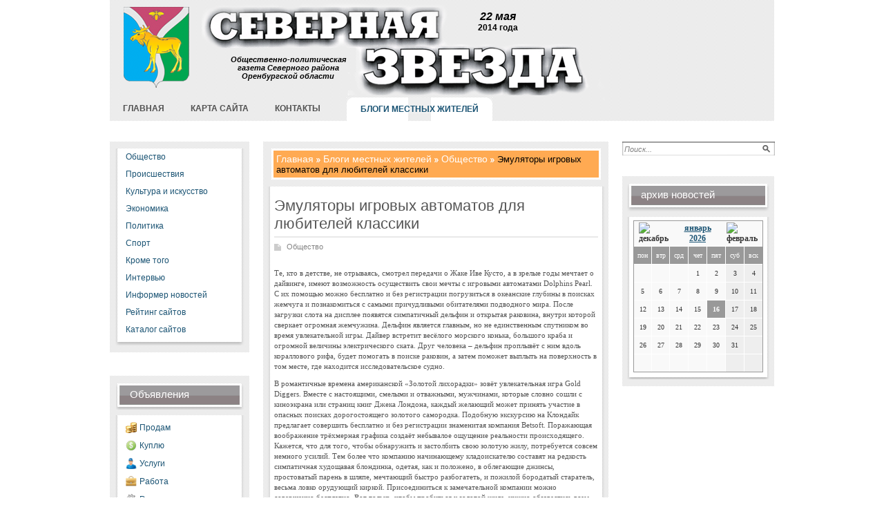

--- FILE ---
content_type: text/html; charset=utf-8
request_url: http://severzvezda.ru/blog/o-kulture/emulyatory-igrovyh-avtomatov-dlya-lyubiteley-klassiki.html
body_size: 26999
content:
<!DOCTYPE html PUBLIC '-//W3C//DTD XHTML 1.0 Transitional//EN' 'http://www.w3.org/TR/xhtml1/DTD/xhtml1-transitional.dtd'>
<html xmlns='http://www.w3.org/1999/xhtml'>
<head>
	<meta http-equiv='Content-Type' content='text/html; charset=UTF-8' />
	<meta name='description' content='Эмуляторы игровых автоматов для любителей классики' />
	<title>Эмуляторы игровых автоматов для любителей классики</title>
	<link rel='stylesheet' href='/css/tmpl4/style.css?v=0.18534' type='text/css' media='screen' />
	<link rel='stylesheet' href='/css/jquery.fancybox-1.3.4.css' type='text/css' media='screen' />
<style type='text/css'>
.calend_table {
  border:1px solid #999999;
  background:#FFFFFF;
  font-family:Verdana;
  font-size:10px;
  color:#333333;
}

.calend_table td {
  vertical-align:middle !important;
  color:#333333;
}

.days_table {
  font-family:Verdana;
  font-size:10px;
}
.days, .days_sun, .days_sun_right {
  background:#999999;
  color:#FFFFFF !important;
  width:35px;
  height:25px;
}
.day, .no_day {
  background: #F9F9F9;
  margin-top:10px;
  padding:0;
}
.day_curr {
  background: #999999;
  color:#FFFFFF !important;
  font-weight:bold;
  margin-top:10px;
  padding:0;
}
.day_sun, .no_day_sun, .day_sun_right, .no_day_sun_right{
  background:#EEEEEE;
}

.no_day, .no_day_sun, .no_day_sun_right {
  color:#FFFFFF !important;
  text-align:center;
}

.days, .days_sun, .day, .no_day, .day_curr, .day_sun, .no_day_sun{
  border-top: 1px solid #FFFFFF;
  border-right: 1px solid #FFFFFF;
  height:25px;
}
.day_sun_right, .no_day_sun_right, .days_sun_right {
  border-top:1px solid #FFFFFF;
  border-right:0;
}

.navig_form td {
  background:#F9F9F9;
  color:#333333;
  padding:3px;
  font-weight:bold;
  font-size:12px;
  height:25px;
}
td.navig_butt {
  padding:0 7px;
  cursor:pointer;
}

.mouseover {
  background:#EEEEEE;
  color:#333333;
  border-top: 1px solid #FFFFFF;
  border-right: 1px solid #FFFFFF;
}

.mouseover_weekend, .mouseover_weekend_s {
  background:#F9F9F9;
  color:#333333;
  border-top: 1px solid #FFFFFF;
  border-right: 1px solid #FFFFFF;
}

.mouseover_weekend_s {
  border-right:none;
}

.month_link {
  text-decoration:underline;
  color:#333333;
  cursor:pointer;
  padding:0 5px;
}

.year_link {
  text-decoration:underline;
  color:#333333;
  cursor:pointer;
  padding:0 5px;
}
a, a:hover {
  color:#333333;
  text-decoration:underline;
}</style>
<script type='text/javascript'>var SUB_FOLDER = '', NETCAT_PATH = '/netcat/';</script>
<script type='text/javascript' src='/netcat/admin/js/lib.js'></script>
<script type='text/javascript' src='/netcat/modules/calendar/calendar.js'></script>

	<script type='text/javascript' src='/js/jquery.min.js'></script>
	<script type='text/javascript' src='/js/jquery.cycle.js'></script>
	<script type='text/javascript' src='/js/jquery.fancybox-1.3.4.pack.js'></script>
  <!--[if IE 6]>
  <script src='/js/DD_belatedPNG.js'></script>
  <script src='/js/prozr.js'></script>
  <![endif]-->
	<script type='text/javascript'>
		$(document).ready(function() {
			$('#galery').cycle({ 
				fx:      'fade',
				next: '#next',
				prev: '#prev'
			});
		});
	</script>
</head>
<body>
<div id='wrapper'>
	<div id='all'>
	
		<!--=========HEADER=========-->
		<div id='header'>
        	<div class='logo'>
            	<a href='/' title='Северная звезда'><img src='/images/tmpl4/logo.png' alt='Северная звезда' /></a>
            </div>
        	<div class='title'>
                <div class='date2'>22 мая <em>2014 года</em></div>
                <div class='name2'>Общественно-политическая газета Северного района Оренбургской области</div>
            </div>
			<ul class='topmenu'><li><a href='/' title='Главная'><em><i>Главная</i></em></a></li><li><a href='/map-site/' title='Карта сайта'><em><i>Карта сайта</i></em></a></li><li><a href='/kontakty/' title='Контакты'><em><i>Контакты</i></em></a></li><li class='ac'><a href='/blog/' title='Блоги местных жителей'><em><i>Блоги местных жителей</i></em></a></li></ul>


		</div>
		<!--=========END=========HEADER=========-->
		
		<!--=========CONTENT=========-->
		<div id='content'>
        
       <div class='leftcol'>
    
            <div class='polosatik padtb'>	
            	<div class='menu2'>
                    <ul class='leftmenu'><li><a href='/obshestvo/' title='Общество'>Общество</a></li><li><a href='/proisshestviya/' title='Происшествия'>Происшествия</a></li><li><a href='/kultura-i-iskusstvo/' title='Культура и искусство'>Культура и искусство</a></li><li><a href='/ekonomika/' title='Экономика'>Экономика</a></li><li><a href='/politika/' title='Политика'>Политика</a></li><li><a href='/sport/' title='Спорт'>Спорт</a></li><li><a href='/krome-togo/' title='Кроме того'>Кроме того</a></li><li><a href='/intervyu/' title='Интервью'>Интервью</a></li><li><a href='/informer/' title='Информер новостей'>Информер новостей</a></li><li><a href='/siterating/' title='Рейтинг сайтов'>Рейтинг сайтов</a></li><li><a href='/katalog-saitov/' title='Каталог сайтов'>Каталог сайтов</a></li></ul>
    			</div>
				<div class='botfonmenu'></div>
            </div>
             
             <div class='polosatik padtb'>	
               <div class='doska'>
                <div class='blh'>
                <h3 class='tex'>Объявления</h3></div>
                <div class='menu2 otmen'>
                <ul>
					<li class='prodam'><a href='/doska-objavlenii/prodam/'>Продам</a></li>
					<li class='kypit'><a href='/doska-objavlenii/kuply/'>Куплю</a></li>
					<li class='yslygi'><a href='/doska-objavlenii/uslugi/'>Услуги</a></li>
					<li class='rabota'><a href='/doska-objavlenii/rabota/'>Работа</a></li>
					<li class='raznoe'><a href='/doska-objavlenii/raznoe/'>Разное</a></li>
					<li class='raznoe'><a href='/doska-objavlenii/avto-adv/'>Авто-объявления</a></li>
                </ul>
                </div>
                <div class='botfonmenu'></div>
               </div>
             </div>


            
<div class='polosatik padtb'>   <div class='interv'><div class='blh'><h3 class='tex'>Интервью</h3></div><div class='menu2 otmen'><ul><li><a href='/krome-togo/chto-proishodit-v-meditsine-12-04-2014.html'>Что происходит в медицине?</a></li><li><a href='/krome-togo/tayny-sledstviya-05-04-2014.html'>Тайны следствия</a></li><li><a href='/kultura-i-iskusstvo/orenburzhe-kulturnoe-20-03-2014.html'>Оренбуржье культурное</a></li><li><a href='/obshestvo/samyy-glavnyy-urok-zhizn-17-12-2013.html'>Самый главный урок — жизнь</a></li><li><a href='/obshestvo/otvety-ot-pervogo-litsa-12-12-2013.html'>Ответы от первого лица</a></li><li><a href='/krome-togo/bolshaya-selskohozyaystvennaya-yarmarka-28-09-2013.html'>Большая сельскохозяйственная ярмарка</a></li><li><a href='/obshestvo/pensiya-po-novomu-ili-chto-gotovit-nam-pensionnaya-reforma-08-08-2013.html'>Пенсия по-новому,  или Что готовит нам пенсионная реформа</a></li><li><a href='/krome-togo/chto-vybrat-kreditnuyu-kartu-ili-potrebitelskiy-kredit-16-07-2013.html'>Что выбрать: кредитную карту   или потребительский кредит?</a></li><li class='vse'><a href='/intervyu/'>Все интервью</a></li></ul></div><div class='botfonmenu'></div></div></div>

            
        </div><!--/leftcol -->
             
        <!--================================ -->
        <div class='meedcol'>
		<div class='polosatik padtb'>
		<!-- content -->
<div class='pyt'><div class='fon'><a href='/'>Главная</a> <img src='/images/tmpl4/pyt2.png' /> <a href='/blog/'>Блоги местных жителей</a> <img src='/images/tmpl4/pyt2.png' /> <a href='/blog/o-kulture/'>Общество</a> <img src='/images/tmpl4/pyt2.png' /> Эмуляторы игровых автоматов для любителей классики</div></div><div class='block'>
<h1>Эмуляторы игровых автоматов для любителей классики</h1>
<div class='stat'>
	<span class='blog'><a href='/blog/o-kulture/'>Общество</a></span>
	<p>Те, кто в детстве, не отрываясь, смотрел передачи о Жаке Иве Кусто, а в зрелые годы мечтает о дайвинге, имеют возможность осуществить свои мечты с игровыми автоматами Dolphins Pearl. С их помощью можно бесплатно и без регистрации погрузиться в океанские глубины в поисках жемчуга и познакомиться с самыми причудливыми обитателями подводного мира. После загрузки слота на дисплее появятся симпатичный дельфин и открытая раковина, внутри которой сверкает огромная жемчужина. Дельфин является главным, но не единственным спутником во время увлекательной игры. Дайвер встретит весёлого морского конька, большого краба и огромной величины электрического ската. Друг человека &ndash; дельфин проплывёт с ним вдоль кораллового рифа, будет помогать в поиске раковин, а затем поможет выплыть на поверхность в том месте, где находится исследовательское судно.</p>
<p>В романтичные времена американской &laquo;Золотой лихорадки&raquo; зовёт увлекательная игра Gold Diggers. Вместе с настоящими, смелыми и отважными, мужчинами, которые словно сошли с киноэкрана или страниц книг Джека Лондона, каждый желающий может принять участие в опасных поисках дорогостоящего золотого самородка. Подобную экскурсию на Клондайк предлагает совершить бесплатно и без регистрации знаменитая компания Betsoft. Поражающая воображение трёхмерная графика создаёт небывалое ощущение реальности происходящего. Кажется, что для того, чтобы обнаружить и застолбить свою золотую жилу, потребуется совсем немного усилий. Тем более что компанию начинающему кладоискателю составят на редкость симпатичная худощавая блондинка, одетая, как и положено, в облегающие джинсы, простоватый парень в шляпе, мечтающий быстро разбогатеть, и пожилой бородатый старатель, весьма ловко орудующий киркой. Присоединиться к замечательной компании можно совершенно бесплатно. Вот только, чтобы пробиться к золотой жиле, нужно обзавестись всем необходимым. После этого можно спускаться в шахту, взрывать динамитом твёрдую скальную породу, соблюдая все правила безопасности, а затем работать киркой и отыскивать среди шлака самородки.</p>
<p>Эти бесплатные эмуляторы популярны среди геймеров, придерживающихся консервативных взглядов, которые не привыкли к сложным технологиям и непрекращающимся экспериментам. Классика всегда в моде и очаровывает, прежде всего, захватывающим сюжетом, не претендуя на сложное графическое оформление и музыкальное сопровождение.</p>
<p><strong><span style="color: rgb(51, 51, 51); line-height: 16px;"><a href="http://malibu-slots.com/">Игровые автоматы без регистрации без смс</a></span></strong><span style="color: rgb(51, 51, 51); line-height: 16px;"> можно найти тут.</span></p>
	
	<div class='date_nick'>
		<span class='date'>05.12.2013</span>
		<span class='nick'>Герман Фролов</span>
	</div>
	
	

</div>
</div>		<!-- /content -->
		</div>
		</div><!--meedcol -->
        <!--================================ -->
        <div class='rightcol'>
        
            <div class='poisk'>
<form action='/search/' method='get'>
<input type='hidden' name='action' value='index' />
<input type='text' name='text' onblur="if (this.value == '') this.value = 'Поиск...';" onfocus="if (this.value == 'Поиск...') this.value = '';" value='Поиск...' class='edit' />
<input type='image' src='/images/tmpl4/lupa.png' class='but' />
</form>
            </div>
        
        
         <div class='polosatik padtb'>
      <div class='arxiv'>
            <div class='blh blh2'>
            <h3 class='tex'>архив новостей</h3></div>
            <div class='menu2 otmen menu3'>
            <div id='nc_calendar_block'><table width='188' cellpadding='0' cellspacing='0' class='calend_table'><tr valign='top' class='navig_form'>
<td align='left' class='navig_butt'>
<img src='/netcat/modules/calendar/images/left-arrow-std.gif' onclick='nc_calendar_generate(16, 12, 2025); return false;' alt='декабрь' title='декабрь' />
</td>
<td align='center' class='navig_date'>
<span class='month_link'><a href='/arhiv/2026/01/'>январь</a></span>
<span class='year_link'><a href='/arhiv/2026/'>2026</a></span>
</td>
<td align='right' class='navig_butt'>
<img src='/netcat/modules/calendar/images/right-arrow-std.gif' onclick='nc_calendar_generate(16, 2, 2026); return false;' alt='февраль' title='февраль' />
</td>
</tr><tr><td colspan='3'><table cellpadding='0' cellspacing='0' width='100%' class='days_table'><tr><td align='center' class='days'>пон</td><td align='center' class='days'>втр</td><td align='center' class='days'>срд</td><td align='center' class='days'>чет</td><td align='center' class='days'>пят</td><td align='center' class='days_sun'>суб</td><td align='center' class='days_sun_right'>вск</td></tr><tr><td class='no_day'>&nbsp;</td><td class='no_day'>&nbsp;</td><td class='no_day'>&nbsp;</td><td class='day' align='center' onmouseover='this.className="mouseover"' onmouseout='this.className="day"'>1</td><td class='day' align='center' onmouseover='this.className="mouseover"' onmouseout='this.className="day"'>2</td><td class='day_sun' align='center' onmouseover='this.className="mouseover_weekend"' onmouseout='this.className="day_sun"'>3</td><td class='day_sun_right' align='center' onmouseover='this.className="mouseover_weekend_s"' onmouseout='this.className="day_sun_right"'>4</td></tr><tr><td class='day' align='center' onmouseover='this.className="mouseover"' onmouseout='this.className="day"'>5</td><td class='day' align='center' onmouseover='this.className="mouseover"' onmouseout='this.className="day"'>6</td><td class='day' align='center' onmouseover='this.className="mouseover"' onmouseout='this.className="day"'>7</td><td class='day' align='center' onmouseover='this.className="mouseover"' onmouseout='this.className="day"'>8</td><td class='day' align='center' onmouseover='this.className="mouseover"' onmouseout='this.className="day"'>9</td><td class='day_sun' align='center' onmouseover='this.className="mouseover_weekend"' onmouseout='this.className="day_sun"'>10</td><td class='day_sun_right' align='center' onmouseover='this.className="mouseover_weekend_s"' onmouseout='this.className="day_sun_right"'>11</td></tr><tr><td class='day' align='center' onmouseover='this.className="mouseover"' onmouseout='this.className="day"'>12</td><td class='day' align='center' onmouseover='this.className="mouseover"' onmouseout='this.className="day"'>13</td><td class='day' align='center' onmouseover='this.className="mouseover"' onmouseout='this.className="day"'>14</td><td class='day' align='center' onmouseover='this.className="mouseover"' onmouseout='this.className="day"'>15</td><td class='day_curr' align='center'>16</td><td class='day_sun' align='center' onmouseover='this.className="mouseover_weekend"' onmouseout='this.className="day_sun"'>17</td><td class='day_sun_right' align='center' onmouseover='this.className="mouseover_weekend_s"' onmouseout='this.className="day_sun_right"'>18</td></tr><tr><td class='day' align='center' onmouseover='this.className="mouseover"' onmouseout='this.className="day"'>19</td><td class='day' align='center' onmouseover='this.className="mouseover"' onmouseout='this.className="day"'>20</td><td class='day' align='center' onmouseover='this.className="mouseover"' onmouseout='this.className="day"'>21</td><td class='day' align='center' onmouseover='this.className="mouseover"' onmouseout='this.className="day"'>22</td><td class='day' align='center' onmouseover='this.className="mouseover"' onmouseout='this.className="day"'>23</td><td class='day_sun' align='center' onmouseover='this.className="mouseover_weekend"' onmouseout='this.className="day_sun"'>24</td><td class='day_sun_right' align='center' onmouseover='this.className="mouseover_weekend_s"' onmouseout='this.className="day_sun_right"'>25</td></tr><tr><td class='day' align='center' onmouseover='this.className="mouseover"' onmouseout='this.className="day"'>26</td><td class='day' align='center' onmouseover='this.className="mouseover"' onmouseout='this.className="day"'>27</td><td class='day' align='center' onmouseover='this.className="mouseover"' onmouseout='this.className="day"'>28</td><td class='day' align='center' onmouseover='this.className="mouseover"' onmouseout='this.className="day"'>29</td><td class='day' align='center' onmouseover='this.className="mouseover"' onmouseout='this.className="day"'>30</td><td class='day_sun' align='center' onmouseover='this.className="mouseover_weekend"' onmouseout='this.className="day_sun"'>31</td><td class='no_day_sun_right'>&nbsp;</td></tr><tr><td class='no_day'>&nbsp;</td><td class='no_day'>&nbsp;</td><td class='no_day'>&nbsp;</td><td class='no_day'>&nbsp;</td><td class='no_day'>&nbsp;</td><td class='no_day_sun'>&nbsp;</td><td class='no_day_sun_right'>&nbsp;</td></tr></table></td></tr></table></div>
<input type='hidden' id='calendar_cc' value='118' />
<input type='hidden' id='calendar_theme' value='3' />
<input type='hidden' id='calendar_field' value='Date' />
<input type='hidden' id='calendar_filled' value='' />
<input type='hidden' id='calendar_querydate' value='' />

            </div>
             <div class='botfonmenu bot3'></div>
            </div>
            </div>
          



   

        </div><!--/rightcol -->
        <!--================================ -->
		<div class='clear'></div>
        
<!-- katalog -->
<div class='kw'><div class='katalog'><div class='blh border_bot bigblh'><h4 class='tex'>Каталог организаций</h4></div><div class='menu4'><ul><li><a href='/katalog-organizacii/informacionnaja-sistema-organizacij-avtotovary/' title='Автотовары'>Автотовары (554)</a></li><li><a href='/katalog-organizacii/katalog-firm-biznes-uslugi/' title='Бизнес-услуги'>Бизнес-услуги (1054)</a></li><li><a href='/katalog-organizacii/katalog-uchrezhdenij-gorod/' title='Город'>Город (203)</a></li><li><a href='/katalog-organizacii/katalog-predprijatij-dosug/' title='Досуг'>Досуг (393)</a></li><li><a href='/katalog-organizacii/katalog-uchrezhdenij-informatsionnye-tehnologii/' title='Информационные технологии'>Информационные технологии (441)</a></li><li><a href='/katalog-organizacii/baza-dannyh-firm-kommunalnye/' title='Коммунальные'>Коммунальные (220)</a></li><li><a href='/katalog-organizacii/spravochnik-kompanij-kompyutery/' title='Компьютеры'>Компьютеры (339)</a></li><li><a href='/katalog-organizacii/baza-dannyh-predprijatij-krasota/' title='Красота'>Красота (817)</a></li><li><a href='/katalog-organizacii/katalog-kompanij-kultura/' title='Культура'>Культура (56)</a></li><li><a href='/katalog-organizacii/spravochnik-firm-mebel/' title='Мебель'>Мебель (446)</a></li><li><a href='/katalog-organizacii/spisok-uchrezhdenij-napitki/' title='Напитки'>Напитки (410)</a></li><li><a href='/katalog-organizacii/katalog-kompanij-oborudovanie/' title='Оборудование'>Оборудование (478)</a></li><li><a href='/katalog-organizacii/katalog-uchrezhdenij-obuv/' title='Обувь'>Обувь (616)</a></li><li><a href='/katalog-organizacii/informacionnaja-sistema-predprijatij-otdelochnye-materialy/' title='Отделочные материалы'>Отделочные материалы (734)</a></li><li><a href='/katalog-organizacii/baza-dannyh-kompanij-ohrana/' title='Охрана'>Охрана (131)</a></li><li><a href='/katalog-organizacii/spisok-uchrezhdenij-rabota/' title='Работа'>Работа (255)</a></li><li><a href='/katalog-organizacii/baza-dannyh-kompanij-reklama/' title='Реклама'>Реклама (382)</a></li><li><a href='/katalog-organizacii/spravochnik-organizacij-remont/' title='Ремонт'>Ремонт (744)</a></li><li><a href='/katalog-organizacii/baza-dannyh-kompanij-sport/' title='Спорт'>Спорт (327)</a></li><li><a href='/katalog-organizacii/spisok-uchrezhdenij-textil/' title='Текстиль'>Текстиль (203)</a></li><li><a href='/katalog-organizacii/baza-dannyh-kompanij-tovary-dlja-zhivotnyh/' title='Товары для животных'>Товары для животных (16)</a></li><li><a href='/katalog-organizacii/baza-dannyh-organizacij-toplivo/' title='Топливо'>Топливо (111)</a></li><li><a href='/katalog-organizacii/baza-dannyh-kompanij-torgovye-komplexy/' title='Торговые комплексы'>Торговые комплексы (228)</a></li><li><a href='/katalog-organizacii/informacionnaja-sistema-predprijatij-transport/' title='Транспорт'>Транспорт (472)</a></li><li><a href='/katalog-organizacii/spisok-uchrezhdenij-hoztovary/' title='Хозтовары'>Хозтовары (251)</a></li><li><a href='/katalog-organizacii/katalog-kompanij-extrennye-sluzhby/' title='Экстренные службы'>Экстренные службы (59)</a></li><li><a href='/katalog-organizacii/katalog-organizacij-elektronika/' title='Электроника'>Электроника (127)</a></li></ul></div></div></div>



        

		</div>
		<!--=========END=========CONTENT=========-->
		</div><!-- all -->
        </div><!--/wrapper -->
        
		<!--=========FOOTER=========-->
		<div id='footer'>
<div style="position: fixed; bottom: 10px; right: 10px; height: 20px; width: 20px;" onclick="$('#mapPag').toggle();"></div><div id="mapPag" style="display: none; clear: both;"> <a href="/map/1.html">1</a>  <a href="/map/2.html">2</a>  <a href="/map/3.html">3</a>  <a href="/map/4.html">4</a>  <a href="/map/5.html">5</a>  <a href="/map/6.html">6</a> </div>
        <div class='podval'>
        <div class='menu4 menu5'>
      <div class='vesti'>
           <p><strong>Главный редактор</strong><br /> А.Н. Школьников</p><br />
           <p><strong>Телефоны:</strong><br />
           редактор: 2-17-33,<br />
           отделы: 2-14-18 (отдел рекламы), 2-15-28,<br />
           бухгалтерия: 2-18-66.</p>
      </div><!--/vesti -->
      <div class='adres'>
           <strong>Адрес редакции: </strong><br/>
           461670, Оренбургская область, с. Северное, ул.Советская, 23 а.<br/>
           <strong>е-mail:</strong> <a href='mailto:sevzwezda@rambler.ru'>sevzwezda@rambler.ru</a>
      </div><!--/adres -->
      <div class='red'>
           <strong>Учредители:</strong><br />Аппарат Губернатора и Правительства Оренбургской области, Администрация муниципального образования Северный район Оренбургской области.
           <br />Редакция публикует материалы, не всегда разделяя точку зрения автора. За содержание объявлений и рекламы редакция ответственности не несет.

<strong>ИНН:</strong> 5610009571 &nbsp; &nbsp; <strong>ОГРН:</strong> 103560550567135

      </div><!--/red -->
<div class='counter'><noindex>
<!--LiveInternet counter--><script type="text/javascript"><!--
document.write("<a href='http://www.liveinternet.ru/click' "+
"target=_blank><img src='//counter.yadro.ru/hit?t11.1;r"+
escape(document.referrer)+((typeof(screen)=="undefined")?"":
";s"+screen.width+"*"+screen.height+"*"+(screen.colorDepth?
screen.colorDepth:screen.pixelDepth))+";u"+escape(document.URL)+
";"+Math.random()+
"' alt='' title='LiveInternet: показано число просмотров за 24"+
" часа, посетителей за 24 часа и за сегодня' "+
"border='0' width='88' height='31'><\/a>")
//--></script><!--/LiveInternet-->
</noindex>
</div>

<div class='clear'></div>
</div><!--/menu4 -->
<div class='bot4'></div><!--/bot4 -->
</div><!--/podval -->

		</div>
		<!--=========END=========FOOTER=========-->
	
</body>
</html>

--- FILE ---
content_type: text/css
request_url: http://severzvezda.ru/css/tmpl4/style.css?v=0.18534
body_size: 26415
content:
/* --------------- Default Styles --------------- */
html, body, p, h1, h2, h3, h4, h5, em, i, table, tr, td, th, form, input, textarea, select, li, ol, ul, strong {padding:0;margin:0;}
html {font-size:62.5%;}
body {background:#fff;color: #000; font-size:13px;font-family:Arial, Helvetica, sans-serif;}
html, body {
  margin:0;
  padding:0;
  width:100%;
  height:100%;
}
#wrapper {
  position:relative;
  min-height: 100%;
  height: auto !important;
  height: 100%;
}

em, i { font-style:normal;}
li { list-style-type:none;}
h1, h2, h3, h4, h5 {font-weight:normal;padding:5px 0;}
p {padding:5px 0;}
a:active, a:focus, img, input, select {outline: 0;}
a, a:link, a:active, a:visited {color: #1b5474;cursor: pointer;text-decoration: none;}
a:hover {color:#1b5474;text-decoration: underline;}
img {border:none;}
.clear { clear:both; font-size:0; line-height:0; height:0;}
h2{color:#242424;}
/* ------------------------------------------- */
#all {width:962px; margin:0 auto;}
/* --------------- Header --------------- */
#header { height:175px; position:relative; background:url(/images/tmpl4/bg.png);}
/* ------------------------------------------- */
.logo{ position:absolute; width:73px; height:98px; top:10px; left:20px;}
.topmenu{ position:absolute; bottom:0px; _bottom:-1px; left:0; width:100%; overflow:hidden; height:46px;}
.topmenu li{ display:block; float:left; margin-right:19px; margin-left:19px; margin-top:12px; }
.topmenu li a, .topmenu li a:visited, .topmenu li a:hover{ display:block; height:44px; float:left;  font-size:13px; color:#515151; text-decoration:none;}
.topmenu li a em, .topmenu li a:visited em,  .topmenu li a:hover em{ display:block; float:left;  height:44px;}
.topmenu li a i, .topmenu li a:visited i{ display:block; float:left; height:44px; font-size:12px; font-weight:bold; text-transform:uppercase; color:#515151; text-decoration:none;  line-height:22px; line-height:32px;} 
.topmenu li a:hover i{ text-decoration:underline;}
.topmenu .ac a,.topmenu .ac a:visited, .topmenu .ac a:hover{background:url(/images/tmpl4/a.png) 0 0 repeat-x; padding:0;}
.topmenu .ac a em, .topmenu .ac a:visited em, .topmenu .ac a:hover em{background:url(/images/tmpl4/menu_em.png) 100% 0 no-repeat; padding-right:20px;}
.topmenu .ac a i, .topmenu .ac a:visited i, .topmenu .ac a:hover i{background:url(/images/tmpl4/menu_i.png) 0 0 no-repeat; color:#010101;  padding-left:20px;  line-height:35px; font-size:12px; font-weight:bold; color:#1b5474; text-transform:uppercase;}

.title{ background:url(/images/tmpl4/title.png) 0 0 no-repeat; width:584px; height:145px; position:absolute; top:0px; left:133px;}
.title .name2{  width:170px; height:50px; position:absolute; top:80px; left:40px; font-weight:bold; font-style:italic; font-size:11px; color:#000; text-align:center;}
.title .date2{ position:absolute; top:15px; left:400px; color:#000; font-size:16px; font-weight:bold; font-style:italic; font-family:Arial, Helvetica, sans-serif; text-align:center;}
.title .date2 em{ font-size:12px; display:block;}
.login{ display:block; width:220px; position:absolute; top:25px; right:0px;}
.login .edit{background:url(/images/tmpl4/edit.png) 0 0 no-repeat; width:140px; height:22px; float:left; margin-right:5px;  padding-left:5px;  margin-bottom:8px;}
.login .edit input{  font-size:11px;  font-style:italic; color:#858585; border:0; height:24px; line-height:20px; background:none; border:0; width:135px; }
.registration{ position:absolute; top:90px; right:20px; width:195px;}
.registration ul{*padding-left:20px;}
.registration li{ display:inline-block;}
.registration li a, .registration li a:visited{ font-size:11px; color:#888; text-decoration:none; padding-right:5px;}
.registration li a:hover{ text-decoration:underline; }
.registration .left{ float:left;}
.registration .right{ float:right;}
.top{ height:142px; position:absolute; top:50px; left:0; border-bottom:9px solid #007cc5; width:100%; background:url(/images/tmpl4/title.jpg) 145px 30px no-repeat;}

/* --------------- Content --------------- */
#content { padding-bottom:160px; }
.left{ float:left;}
.right{ float:right;}
.martop{ margin-top:20px;}
.marbot{ margin-bottom:20px;}
/* -------------meddcol------------------------------ */
.meedcol {float:left; width:500px;  margin-left:20px; margin-top:30px;}
.block{ overflow:hidden; background:url(/images/tmpl4/fon5.png) 0 0 repeat-y; width:469px; margin:0 auto; font-size:11px; color:#555555; padding:10px; }
.bot5{ background:url(/images/tmpl4/bot5.png) 0 0 no-repeat; width:489px; margin:0 auto; margin-bottom:10px; height:14px;}

.meedcol .block p{font-size:11px; color:#555555; line-height:15px;}
.blh .tex7{ width:150px;} 

/* -------------leftcol------------------------------ */
.leftcol {float:left; width:202px; margin-top:30px;}
.topfonmenu{ width:188px; background:url(/images/tmpl4/topmenu.png) 0 0 no-repeat; margin-bottom:35px;}
.botfonmenu{ width:187px; background:url(/images/tmpl4/bot.png) 0 0 no-repeat; padding-bottom:10px; margin:0 auto; font-size:0; line-height:0; overflow:hidden; }
.leftmenu { margin-left:15px;}
.leftmenu li a, leftmenu li a:visited{ display:block; width:100%; font-size:12px; color:#1b5474; text-decoration:none; line-height:25px;}
.leftmenu li a:hover{ text-decoration:underline; }

.interv{ width:188px; margin:0 auto;}

.blh{ background:url(/images/tmpl4/blh.png) 0 0 no-repeat; height:39px; width:165px; margin:0 auto; margin-bottom:8px; line-height:34px; padding-left:20px; ;}
.blh .tex{ color:#fffefe; font-size:16px margin:0; padding:0;}
.sblh { background:url(/images/tmpl4/bigblh.png) 0 0 no-repeat; width:435px; height:40px; font-size:16px; color:#fffefe;}

.interv li a, .interv li a:visited{ display:block; color:#1b5474; font-size:12px; margin-bottom:10px; _margin-bottom:0px; text-decoration:none;}
.interv li a:hover{ text-decoration:underline;}
/*----------------------fotogaleriya------------------------------*/
.listalka{ display:block; width:161px; margin:0px auto; margin-top:0; text-align:center; overflow:hidden;}
.listalka img{ margin-bottom:10px; display:block; float:left; margin-left:11px; width: 100px; height: 69px; padding:5px; border:1px solid #e7e7e7; margin-top:10px;}
.listalka .left{ width:14px; background: url(/images/tmpl4/left_listalka.png) 3px 50% no-repeat; display:block; height:123px; cursor:pointer;}
.listalka .right2{ background: url(/images/tmpl4/right_listalka.png) 3px 50% no-repeat; float:right;}
.listalka a, .listalka a:visited{ font-size:13px; font-size:13px; color:#005ca4; text-decoration:underline;}
.listalka a:hover{color:#000;}
.vsefot { text-align:center; padding-bottom:15px; *margin-top:5px;}
.vsefot a, .vsefot a:visited{ background:url(/images/tmpl4/vsfot.png) 0 0 no-repeat; padding-left:20px; font-size:11px; color:#1b5474; text-decoration:none; padding-bottom:5px;}
.vsefot a:hover{ text-decoration:underline;}

.blh .tex2{ width:105px;}
.blh .tex3{ width:63px;}
.blh .tex4{ width:130px;} 

/* --------------rightcol----------------------------- */
.rightcol{ width:220px; float:right;  margin-top:30px;}
.poisk { margin-bottom:30px; background:url(/images/tmpl4/poisk.png) 0 0 no-repeat; width:221px; height:20px; position:relative;}
.poisk .edit{  width:148px; height:17px; line-height:18px; border:0; position:absolute; top:2px; left:3px; color:#828282; font-size:11px; font-style:italic;}
.poisk .but{ position:absolute; top:5px; right:7px;}
.blh .tex5{ width:155px;} 

.doska li { line-height:25px;}
.doska li a, .doska li a:visited { font-size:12px; color:#1b5474;  text-decoration:none; }
.doska li a:hover{text-decoration:underline;}
.prodam{ background:url(/images/tmpl4/1.png) 0 5px no-repeat; padding-left:20px;}
.kypit{ background:url(/images/tmpl4/2.png) 0 5px no-repeat; padding-left:20px;}
.yslygi{ background:url(/images/tmpl4/3.png) 0 5px no-repeat; padding-left:20px;}
.rabota{ background:url(/images/tmpl4/4.png) 0 5px no-repeat; padding-left:20px;}
.raznoe{ background:url(/images/tmpl4/5.png) 0 5px no-repeat; padding-left:20px;}
.blh .tex6{ width:70px;} 

.reklama img{ display:block; width:201px; margin:0 auto;  margin-top:10px;}
/* --------------- Footer --------------- */
#footer {  position: relative;
 width:100%;
 margin:0 auto;
  height: 160px;
  margin-top: -160px;
 background:url(/images/tmpl4/bg.png);
 border-top:1px solid #dedfde;
 padding-top:10px; padding-bottom:10px;
}
#footer a, #footer a:visited{ color:#1b5474;text-decoration:none; }
#footer a:hover{text-decoration:underline; }
/* ------------------------------------------- */
.blh .tex7{ width:178px;} 
.katalog{ width:940px; margin:0 auto; overflow:hidden; margin-bottom:10px;}
.katalog ul{ /*float:left; width:220px; _width:210px; */margin-left:15px; padding-top:5px; padding-bottom:5px;}
.katalog li{ line-height:25px; list-style-position:inside; float: left; width: 25%; }
.katalog li a, .katalog li a:visited{ font-size:12px; color:#1b5474; text-decoration:none; }
.katalog li a:hover{text-decoration:underline; }

.vesti{ width:200px; position:absolute; top:10px; left:20px;line-height:17px;}
.vesti p{ padding:0;}
.adres{ width:250px; position:absolute; top:10px; left:240px; line-height:20px;}
.adres a, .adres a:visited{ font-size:12px; color:#3088ff; text-decoration:none; }
.adres a:hover{ text-decoration:underline;}
.red{ position:absolute; top:10px; right:10px; width:430px; line-height:20px;}
.counter {position: absolute; bottom: 20px; right: 480px;}

.mnone{ margin-top:0;}
.pyt {width:471px; background-color: #fff; margin:0 auto; margin-bottom:10px; overflow:hidden; padding: 3px;}
.pyt .fon{background-color: #ffaa52; padding: 4px;}
.pyt a, .pyt a:visited{ font-size:14px; color:#fffefe; text-decoration:none; }
.pyt a:hover{ color:#fff; text-decoration:underline;}

.zag{ color:#000; font-size:20px;}
.borderbot{ border-bottom:1px solid #cacaca; height:auto; padding-bottom:15px; margin-bottom:15px;}
.meedcol p{ line-height:19px; font-size:16px; color:#000; font-family:Georgia, "Times New Roman", Times, serif;}
.name{ font-weight:bold; font-size:12px; color:#404040;}
.com{ color:#000; font-size:16px; font-weight:bold; margin-top:17px; margin-bottom:17px;}
.height{ height:auto;}
.add, .add:visited{ display:block; margin-top:10px;font-size:12px; color:#3088ff; text-decoration:none; border-bottom:1px dotted #3088ff;}
.add:hover{ color:#000;text-decoration:none;}
.margin{ margin:15px 0;}

.kw{ width:961px; margin:0 auto; overflow:hidden; background:url(/images/tmpl4/bg.png); padding-top:10px; margin-bottom:30px;}
.border_bot{ border-bottom:0; margin-bottom:0;}
.hedd{ font-weight:bold; font-size:24px; color:#000101; font-family:Arial, Helvetica, sans-serif; margin: 0px; padding: 0px;}
.vsefot ul{ margin-left:-10px;}
.vsefot li{ float:left; display:block; background:url(/images/tmpl4/li1.png) 0 8px no-repeat; padding-left:10px; padding-right:10px; }
.vsefot li:first-child, .vsefot li.first-child { background:none;}
* html .vsefot li{z-index: expression( runtimeStyle.zIndex = 1, this == parentNode.firstChild ? (className += " first-child") : 0 )}

.kocnt{ padding:5px; border:1px solid #e7e7e7; float:left; margin-right:16px; margin-bottom:10px;}
.date2{ float:none;}
.block .ss, .block .ss:visited{ font-weight:bold; font-size:24px; color:#242424; text-decoration:none; font-family:Cambria;}
.block .ss:hover{ text-decoration:underline;}

.pages{ width:100%; overflow:hidden; }
.pages li{ display:block; float:left; margin-right:5px;}
.pages li a, .pages li a:visited{ display:block; font-size:11px; float:left;  width:22px; height:23px; text-align:center; line-height:23px; color:#555; text-decoration:none;}
.pages li a:hover{ text-decoration:none; color:#1b5474;}
.pages .prior a, .pages .prior a:visited{ width:105px; height:23px;}
.pages .prior a:hover{ color:#1b5474; background:none; text-decoration:none;}

.big{ padding:5px; border:1px solid #e7e7e7; width:439px; height:377px; margin-bottom:10px; }
.twofot { padding:5px; border:1px solid #e7e7e7; float:left; margin-right:10px;}

.comment{ width:100%; overflow:hidden;}
.comment .name{ float:left; margin-right:10px;}
.comment .name a, .comment .name a:visited{ color:#555; font-size:15px; font-weight:bold; text-decoration:none;}
.comment .name a:hover{ text-decoration:underline;}
.comment .date{ float:left; font-size:11px; color:#555; font-family:Arial, Helvetica, sans-serif; margin-top:3px;}
.comment{ border-top:1px solid #e7e7e7; padding-top:23px; padding-bottom:23px;}
.comment p{ font-size:14px; font-family:Arial, Helvetica, sans-serif; color:#000;}
.bt{border-top:0;}
.mb{ margin-bottom:30px;}

/*--------------------------------------------------*/
.polosatik{ background:url(/images/tmpl4/bg.png); margin-bottom:34px; width:100%;}
.padtb{ padding-top:10px; padding-bottom:10px;}
.pag {margin-bottom: 0px;}
.w200{ width:180px; padding:10px;}
.menu2{ background:url(/images/tmpl4/fon_menu.png) 0 0 repeat-y; width:187px; margin:0 auto; }
.menu2 .notice {padding: 5px 15px; color: #1B5474; font-size: 10px;}
.nov{ display:block; width:188px; margin:0 auto;}
.pm{ display:block; width:185px; margin:0 auto;}

.otmen ul{ padding-left:15px; padding-top:5px; padding-bottom:5px; }
.vse{ background:url(/images/tmpl4/sk.png) 0 0 no-repeat; padding-left:20px; line-height:18px;}

.blh2{ background:url(/images/tmpl4/blh2.png) 0 0 no-repeat; width:186px; height:41px; }
.menu3{ background:url(/images/tmpl4/menu3.png) 0 0 repeat-y; width:206px; padding-top:5px; padding-left: 9px; margin-left: 7px;}
.bot3{ background:url(/images/tmpl4/bot3.png) 0 0 no-repeat; width:206px; padding-bottom:10px;}
.bigblh { background:url(/images/tmpl4/bigblh.png) 0 0 no-repeat; width:944px; height:40px; font-size:16px; color:#fffefe;}

.menu4{ background:#fff; width:940px; margin:0 auto; overflow:hidden; margin-top:5px;}
.bot4{ background:url(/images/tmpl4/bot4.png) 0 0 repeat-x; height:6px;}
/*-------------------------------------------------*/
.podval{ display:block; width:944px; margin:0 auto; position:relative; font-size:12px; color:#555;  }
.menu5{ height:150px;}
.padlr{ padding-left:10px; padding-right:10px;}

.name3{ font-size:16px; font-weight:bold; color:#1b5474;}
.name3 a, .name3 a:visited{ text-decoration:none; font-size:16px; font-weight:bold; color:#1b5474;}
.name3 a:hover{ text-decoration:underline;}

.date{ margin-top:5px;}
.date a, .date a:visited{ color:#1b5474; text-decoration:none;}
.date a:hover{ text-decoration:underline;}
.block .coment{ background:url(/images/tmpl4/sk.png) 0 0 no-repeat; padding-left:20px; float:left; margin-top:15px; padding-bottom:5px;}
.block .view{ background:url(/images/tmpl4/glaz.png) 0 3px no-repeat; padding-left:20px; float:left; margin-left:20px;  margin-top:15px;}
.right3 { float:right; width:341px;}
.pbn{ padding-bottom:0;}
.mbn{ margin-bottom:0;}

.hed2{ font-size:24px; color:#000101; font-family:Arial, Helvetica, sans-serif;}
.pn{ padding-left:15px; width:464px;}
.imcon { padding:5px; margin:10px 0;}
.imcon img { border:1px solid #e7e7e7; padding: 3px;}
.meedcol .bigtext p { font-size:14px; color:#000; line-height:18px;}
.smallfoto{ width:100%; overflow:hidden; border-top:1px solid #e7e7e7; border-bottom:1px solid #e7e7e7; padding-top:8px; padding-bottom:8px;}
.smallfoto .f{ width:119px; padding:5px; border:1px solid #e7e7e7; margin-right:5px; float:left;}
.blh3{ background:url(/images/tmpl4/blh3.png) 0 0 no-repeat; width:470px; height:40px; margin:0 auto; padding-left:18px; margin-bottom:10px;}

.borbot { border-bottom:1px dotted #dedfde; padding-bottom:10px; }
.meedcol .bigtext12 p{ font-size:12px;}
.dop{padding:5px 15px;}
.block2 { width:448px; margin:0 auto; overflow:hidden;}
.dp, .dp:visited{ font-size:12px; color:#1b5474; text-decoration:none; border-bottom:1px dotted #1b5474; margin-left:10px;}
.dp:hover{border-bottom:0; text-decoration:none;}

/* --------------- map --------------- */
.map { }
.map a{ font-size: 10px; }
.map li {list-style: circle; margin-left: 18px; font-size: 8px; }
/* ------------------------------------------- */

.meedcol em, .meedcol i {font-style: italic;}

.data .sub_name { margin-top: 0px; padding-top: 0px; margin-bottom: 6px; font-size: 16px; font-weight: bold; font-family:Verdana, Geneva, sans-serif;}
.mail_from_site {color: #000; font-size: 11px;}
.mail_from_site  .nc_item {padding-bottom: 8px;}
.mail_from_site  .nc_submit { margin-top: 8px; }
.mail_from_site  .nc_submit input {border: 1px solid #000; width: 80px;}
.mail_from_site  .error, .warnText {color: #ff0000; margin-bottom: 10px;}

#photoGallery { margin-top: 18px; color: #000; text-align: center;}
#photoGallery li { float: left; margin: 6px 35px 6px 35px; height: 100px;}
#photoGallery .descr { font-size: 10px; clear: both; width: 145px; padding-top: 4px; text-align: justify; }

#photoGalleryP { margin-top: 20px; color: #000; text-align: center;}
#photoGalleryP ul {margin: 0; padding:0;}
#photoGalleryP li { float: left; margin: 6px 17px; height: 78px;}

#galery {margin-top: 10px;}

#comments {}
.add_comment { margin-top: 10px; }
.add_comment .c_text { margin: 10px 0px; }
.add_comment .captcha { margin: 12px 0px 12px 0px; }
.add_comment .nc_bbcode_helpbox { clear: both; width: 70%; margin-top: 6px; }
.add_comment .nc_bbcode_smiles input { width: 20px; }
.add_comment .nc_bbcode_colors input { width: 20px; }
.add_comment .bb_code img { vertical-align: middle; }

.forum td {padding: 3px;}

.nBlock {float: left; width: 450px; padding: 0 10px;}
.top10, .last10 {float: left; width: 205px; margin: 10px 0 0; padding: 0 10px;}
.top10 span, .last10 span {font-weight: bold; font-size: 110%; text-transform: uppercase;}
.top10 ul li, .last10 ul li {float: none; line-height: 1.4em; width: auto;}
.top10 ul, .last10 ul {margin-top: 5px;}
.top10 ul li {list-style: decimal; margin-left: 20px;}

.rfilter {margin: 5px 0;}
.rfilter select {width: 360px;}
.rtable {margin: 20px 0;}
.rtable .note {font-size: 10px; margin: 5px 0;}
.rtable .descr {margin: 2px 0;}
.rtable .cat {font-size: 10px; color: #333;}
.rtable table tr td, .rtable table tr th {padding: 5px 10px;}
.rtable table tr th {text-align: left;}
.rtable table tr td.hit, .rtable table tr td.host, .rtable table tr th.hit, .rtable table tr th.host {text-align: center;}
.rtable table tbody tr:nth-child(odd) {background-color: #efe;}
.rtable table {border-right: 1px solid #888; border-bottom: 1px solid #888;}
.rtable table tr td, .rtable table tr th{border-left: 1px solid #888; border-top: 1px solid #888;}

/**blogi**/
.name_1 {font-size:26px;}
.stat {border-top:2px solid #E9E9E9; padding:7px 0 15px;}
		.blog {display:block; font-size:11px; color:#858585; background:url(/images/blog.png) 0 2px no-repeat; padding:0 0 20px 18px;}
		.blog a, .blog a:visited {color:#858585;}
		.date_nick {border-top:2px solid #E9E9E9; margin-top:10px; padding-top:10px; font-size:11px; color:#858585;}
				.date_nick .date, .date_nick .nick {display:inline-block; zoom:1; *display:inline;}
				.date_nick .date {background:url(/images/date.png) 0 no-repeat; padding:0 25px 0 16px; margin-top: 0;}
				.date_nick .nick {padding-left:18px; background:url(/images/nick.png) 0 no-repeat;}
						.date_nick .nick a, .date_nick .nick a:visited {color:#858585;}
						.date_nick .nick a:hover {text-decoration:underline; color:#000;}
.blh .tex8 {width:54px;}
.links_1 {padding:5px 10px 15px;}
.stat .links_1, .single_box_2 .links_1 {padding: 10px 0; text-align: right;}
		.links_1 a, .links_1 a:visited {background:#333; color:#fff; display:inline-block; zoom:1; height:28px; margin-right:20px; padding:0 25px; line-height:27px; *display:inline; border-radius: 5px; -webkit-border-radius: 5px; -o-border-radius: 5px; -ms-border-radius: 5px; -mz-border-radius: 5px;}
		.links_1 a:hover {background-color:#999; text-decoration:none;color:#fff;}
.left_right_2 {width:100%; overflow:hidden; padding:0 0 30px;}
		.left_2, .right_2 {width:465px;}
				.name_5 {border-top:9px solid #EBEBEB; font-size:12px; font-weight:bold; text-transform:uppercase; padding-left:6px;}
						.name_5 span {display:inline-block; zoom:1; display:inline; position:relative; background:#fff; top:-17px; padding:0 9px;}
		.left_2 {float:left;}
				.list_1 {}
						.list_1 li {color:#000; padding-bottom:5px; width:100%; overflow:hidden;}
								.list_1 li em {float:left; width:25px;}
								.list_1 li i {float:left; width:410px;}
								.list_1 li a, .list_1 li a:visited {text-decoration:underline;}
								.list_1 li a:hover {text-decoration:none;}
								.list_1 li span {color:#999999;}
		.right_2 {float:right;}
				.items {}
						.item {border-bottom:1px solid #E9E9E9; padding:0 0 10px; margin:0 0 15px;}
								.item span {font-size:11px; color:#999999; border-right:1px solid #999999; padding-right:4px;}
								.nick_2 {display:block; padding-top:5px; background-position:0 9px;}
.name_3 {border-bottom:2px solid #E9E9E9; color:#005CA4; font-size:21px;}	
.name_3 a, .name_3 a:visited, .name_3 a:hover { color:#005CA4; font-size: 18px;}
.date_nick_2 {padding-top:5px; margin-top:0; border:0; margin-bottom:20px;}
.single_box {padding-bottom:20px;}
		.single_box .item {border:0; margin-bottom:0;}
.pagination {text-align:center; padding-bottom:20px;}
		.pagination li {display:inline; padding:0 2px;}
				.pagination li a:hover {color:#000; text-decoration:none;}
.single_box_2 {padding:15px 0 10px;}
		.single_box_2 .name_3 {font-size:18px;}
		.com_2 {background:url(/images/com_2.png) 0 no-repeat; margin-left:25px; padding-left:19px;}
		.single_box_2 p {font-size:13px; line-height:18px; text-align:left;}
		.date_nick_3 {margin-bottom:15px;}
.show_more_post, .hide_mode_post {text-decoration: none; border-bottom: 1px dashed; color: #858585 !important;}
a.show_more_post:hover, a.hide_mode_post:hover {text-decoration: none;}
		
.form .form-item {margin: 10px 0;}
.form .form-item label {display: block; font-weight: bold; padding: 5px 0;}
.form .form-item input {width: 200px; padding: 3px 2px;}
.form .button input {width: 100px; height: 28px}
.form .info {font-style: italic;}
.form .captcha img {margin: 10px 0;}
.error_info {border: 1px solid #f00; color: #f00; padding: 20px 10px;}


.advert-block {}
.advert-category-links {margin: 0 0 8px;}
.advert-category-list {list-style: none;}
.advert-category-link {list-style: none; display: inline-block; padding: 3px 8px 3px 0; font-size: 14px; text-transform: uppercase;}
.advert-category-link:last-child {padding-right: 0;}
.advert-tool {overflow: hidden;}
.advert-summary {display: inline-block; font-style: italic; padding-top: 7px;}
.advert-add {float: right;}
.advert-button {
	text-decoration: none !important;
	display: inline-block;
	*display: inline;
	padding: 4px 12px;
	margin-bottom: 0;
	*margin-left: .3em;
	font-size: 14px;
	line-height: 20px;
	color: #ffffff !important;
	text-align: center;
	text-shadow: 0 -1px 0 rgba(0, 0, 0, 0.25);
	vertical-align: middle;
	cursor: pointer;
	background-color: #006dcc;
	*background-color: #0044cc;
	background-image: -moz-linear-gradient(top, #0088cc, #0044cc);
	background-image: -webkit-gradient(linear, 0 0, 0 100%, from(#0088cc), to(#0044cc));
	background-image: -webkit-linear-gradient(top, #0088cc, #0044cc);
	background-image: -o-linear-gradient(top, #0088cc, #0044cc);
	background-image: linear-gradient(to bottom, #0088cc, #0044cc);
	background-repeat: repeat-x;
	border: 1px solid #cccccc;
	*border: 0;
	border-color: #0044cc #0044cc #002a80;
	border-color: rgba(0, 0, 0, 0.1) rgba(0, 0, 0, 0.1) rgba(0, 0, 0, 0.25);
	filter: progid:DXImageTransform.Microsoft.gradient(startColorstr='#ff0088cc', endColorstr='#ff0044cc', GradientType=0);
	filter: progid:DXImageTransform.Microsoft.gradient(enabled=false);
	border-bottom-color: #b3b3b3;
	-webkit-border-radius: 4px;
	-moz-border-radius: 4px;
	border-radius: 4px;
	filter: progid:DXImageTransform.Microsoft.gradient(startColorstr='#ffffffff', endColorstr='#ffe6e6e6', GradientType=0);
	filter: progid:DXImageTransform.Microsoft.gradient(enabled=false);
	*zoom: 1;
	-webkit-box-shadow: inset 0 1px 0 rgba(255, 255, 255, 0.2), 0 1px 2px rgba(0, 0, 0, 0.05);
	-moz-box-shadow: inset 0 1px 0 rgba(255, 255, 255, 0.2), 0 1px 2px rgba(0, 0, 0, 0.05);
	box-shadow: inset 0 1px 0 rgba(255, 255, 255, 0.2), 0 1px 2px rgba(0, 0, 0, 0.05);
}

.advert-button:hover,
.advert-button:focus {
	color: #333333;
	text-decoration: none;
	background-position: 0 -15px;
	-webkit-transition: background-position 0.1s linear;
	-moz-transition: background-position 0.1s linear;
	-o-transition: background-position 0.1s linear;
	transition: background-position 0.1s linear;
}

.advert-button:focus {
	outline: thin dotted #333;
	outline: 5px auto -webkit-focus-ring-color;
	outline-offset: -2px;
}

.advert-button:hover,
.advert-button:focus,
.advert-button:active {color: #ffffff; background-color: #0044cc; *background-color: #003bb3;}
.advert-itmes {}
.advert-item {font-size: 12px; border-bottom: 1px solid #EAEBE5; padding: 8px 0; margin-bottom: 4px;}
.advert-text {font-size: 15px; padding: 2px 0; font-weight: bold;}
.advert-date, .advert-link, .advert-person, .advert-full-date {color: #888;}
.advert-link {padding-right: 8px;}
.advert-date {padding-right: 8px; font-style: italic;}
.advert-full-text {padding: 10px 0; font-size: 14px; line-height: 1.5em;}
.advert-full-info-item {padding: 3px 0;}

.catalog-list {}
.catalog-list-item {float: left; width: 48%; margin-bottom: 6px;}
.catalog-list-item a {color: #000;}
.catalog-list-count {font-style: italic; font-size: 90%; color: #666;}
.catalog-main-list li{width:25%; margin-right:0;}

.catalog-table, .catalog-table a {font-size: 10px;}
.catalog-table {margin: 10px 0 10px; padding: 0;}
.catalog-table tr td, .catalog-table tr th {border-bottom: 1px solid #e0e0e5; padding: 5px 4px; margin: 0; vertical-align: middle; text-align: left;}

.site-item {margin: 0 0 6px; overflow: hidden;}
.site-item .site-title {font-size: 16px; font-weight: bold; padding: 0 0 4px;}
.site-item p {line-height: 1.5em;}
.site-item .site-image {float: right; margin: 0 0 4px 4px;}
.site-about {margin: 0 4px 4px;}
